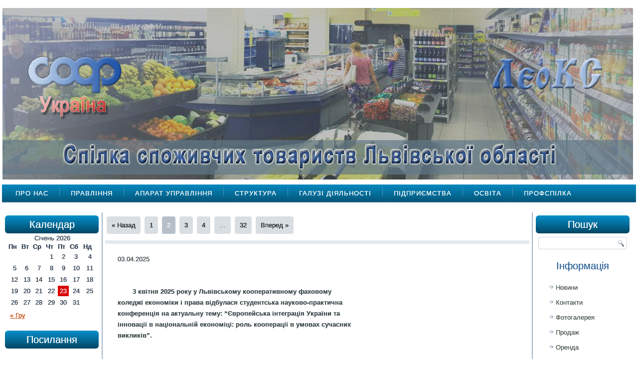

--- FILE ---
content_type: text/html; charset=UTF-8
request_url: http://coop-lviv.com/page/2
body_size: 13202
content:
<!DOCTYPE html>
<html lang="uk">
<head>
<meta charset="UTF-8" />
<title>Спілка споживчих товариств Львівської області</title>
<!-- Created by Artisteer v4.1.0.60046 -->
<meta name="viewport" content="initial-scale = 1.0, maximum-scale = 1.0, user-scalable = no, width = device-width">
<!--[if lt IE 9]><script src="https://html5shiv.googlecode.com/svn/trunk/html5.js"></script><![endif]-->
<link rel="stylesheet" href="http://coop-lviv.com/wp-content/themes/Lviv5/style.css" media="screen" />
<link rel="pingback" href="http://coop-lviv.com/xmlrpc.php" />

<link rel="SHORTCUT ICON" href="http://coop-lviv.com/wp-content/themes/Lviv5/favicon.ico" type="image/x-icon">

<meta name="viewport" content="width=device-width" />

<script src="http://code.jquery.com/jquery-latest.js" type="text/javascript"></script>
<script src="http://coop-lviv.com/wp-content/themes/Lviv5/js/jquery.blueberry.js"></script>
<link href="http://coop-lviv.com/wp-content/themes/Lviv5/js/blueberry.css" rel="stylesheet" />
<style type="text/css">
<!--
*
 {
	margin: 0;
	border: 0;
	padding: 0;
}

#doc { margin: 80px 0;}

.blueberry { max-width: 450px; }
-->
</style>
<script> 
$(window).load(function() {
	$('.blueberry').blueberry();
});
</script>



</head>
<body class="home blog paged paged-2 _masterslider _ms_version_3.5.3">

<div id="art-main"><div class="art-header">	
  <!-- ---------------------------------------------------------------------------
  <div id="doc">


    <div class="art-shapes">

            </div>
		<h1 class="art-headline" data-left="50.61%">
    <a href="http://coop-lviv.com/">Спілка споживчих товариств Львівської області</a>
</h1>




                
                    
    <div class="blueberry">
      <ul class="slides">
        <li><img src="http://coop-lviv.com/images/1.jpg" /></li>
        <li><img src="http://coop-lviv.com/images/2.jpg" /></li>
        <li><img src="http://coop-lviv.com/images/3.jpg" /></li>
       <li><img src="http://coop-lviv.com/images/4.jpg" /></li>

      </ul>
    </div></div>
-->	
	</div>

<div class="art-sheet clearfix">
<nav class="art-nav">
    
<ul class="art-hmenu menu-2">
	<li class="menu-item-31"><a title="Про Нас" href="http://coop-lviv.com/about-us">Про Нас</a>
	</li>
	<li class="menu-item-33"><a title="Правління" href="http://coop-lviv.com/the-board">Правління</a>
	</li>
	<li class="menu-item-32"><a title="Апарат управління" href="http://coop-lviv.com/the-management-apparatus">Апарат управління</a>
	</li>
	<li class="menu-item-30"><a title="Структура" href="http://coop-lviv.com/structure">Структура</a>
	</li>
	<li class="menu-item-29"><a title="Галузі діяльності" href="http://coop-lviv.com/industry-activity">Галузі діяльності</a>
	</li>
	<li class="menu-item-394"><a title="Підприємства" href="http://coop-lviv.com/%d1%81ompany">Підприємства</a>
	</li>
	<li class="menu-item-28"><a title="Освіта" href="http://coop-lviv.com/education">Освіта</a>
	</li>
	<li class="menu-item-27"><a title="Профспілка" href="http://coop-lviv.com/the-union">Профспілка</a>
	</li>
</ul>
 
    </nav>
<div class="art-layout-wrapper">
                <div class="art-content-layout">
                    <div class="art-content-layout-row">
                        

<div class="art-layout-cell art-sidebar1"><div  id="calendar-2" class="art-block widget widget_calendar  clearfix">
        <div class="art-blockheader">
            <h3 class="t">Календар</h3>
        </div><div class="art-blockcontent"><div id="calendar_wrap" class="calendar_wrap"><table id="wp-calendar">
	<caption>Січень 2026</caption>
	<thead>
	<tr>
		<th scope="col" title="Понеділок">Пн</th>
		<th scope="col" title="Вівторок">Вт</th>
		<th scope="col" title="Середа">Ср</th>
		<th scope="col" title="Четвер">Чт</th>
		<th scope="col" title="П’ятниця">Пт</th>
		<th scope="col" title="Субота">Сб</th>
		<th scope="col" title="Неділя">Нд</th>
	</tr>
	</thead>

	<tfoot>
	<tr>
		<td colspan="3" id="prev"><a href="http://coop-lviv.com/archives/date/2025/12">&laquo; Гру</a></td>
		<td class="pad">&nbsp;</td>
		<td colspan="3" id="next" class="pad">&nbsp;</td>
	</tr>
	</tfoot>

	<tbody>
	<tr>
		<td colspan="3" class="pad">&nbsp;</td><td>1</td><td>2</td><td>3</td><td>4</td>
	</tr>
	<tr>
		<td>5</td><td>6</td><td>7</td><td>8</td><td>9</td><td>10</td><td>11</td>
	</tr>
	<tr>
		<td>12</td><td>13</td><td>14</td><td>15</td><td>16</td><td>17</td><td>18</td>
	</tr>
	<tr>
		<td>19</td><td>20</td><td>21</td><td>22</td><td id="today">23</td><td>24</td><td>25</td>
	</tr>
	<tr>
		<td>26</td><td>27</td><td>28</td><td>29</td><td>30</td><td>31</td>
		<td class="pad" colspan="1">&nbsp;</td>
	</tr>
	</tbody>
	</table></div></div>
</div><div  id="text-4" class="art-block widget widget_text  clearfix">
        <div class="art-blockheader">
            <h3 class="t">Посилання</h3>
        </div><div class="art-blockcontent">			<div class="textwidget">&nbsp;
<center><a href="http://coop.com.ua"><img src="http://coop-lviv.com/wp-content/uploads/2016/04/ban-ukoop2.jpg" alt="ban-ukoop2" width="184" height="85" class="aligncenter size-full wp-image-540" /></a>
&nbsp;
<a href="http://coop.com.ua/ua/visti"><img class="aligncenter size-full wp-image-542" src="http://coop-lviv.com/wp-content/uploads/2016/04/ban-gaz2.jpg" alt="ban-gaz2" width="184" height="69" /></a>
&nbsp;
<!-- Gismeteo informer START -->
<!-- Gismeteo informer START -->
<link rel="stylesheet" type="text/css" href="https://s1.gismeteo.ua/static/css/informer2/gs_informerClient.min.css">
<div id="gsInformerID-8WjEKyqr3SW4nc" class="gsInformer" style="width:184px;height:237px">
  <div class="gsIContent">
    <div id="cityLink">
        <a href="https://www.gismeteo.ua/ua/weather-lviv-4949/" title="Погода у Львові" target="_blank">
            <img src="https://s1.gismeteo.ua/static/images/gisloader.svg" width="24" height="24" alt="Погода у Львові">
        </a>
    </div>
    <div class="gsLinks">
     <table>
       <tr>
         <td>
           <div class="leftCol">
             <a href="https://www.gismeteo.ua/ua/" target="_blank" title="Погода">
               <img alt="Погода" src="https://s1.gismeteo.ua/static/images/informer2/logo-mini2.png" align="middle" border="0" height="16" width="11"/>
               <img src="https://s1.gismeteo.ua/static/images/gismeteo.svg" border="0" align="middle" style="left: 5px; top:1px">
             </a>
           </div>
           <div class="rightCol">
             <a href="https://www.gismeteo.ua/ua/weather-lviv-4949/14-days/" target="_blank" title="Погода у Львові на 2 тижні">
                <img src="https://s1.gismeteo.ua/static/images/informer2/forecast-more.ua.svg" border="0" align="middle" style="top:auto" alt="Погода у Львові на 2 тижні">
             </a>
           </div>
           </td>
        </tr>
      </table>
    </div>
  </div>
</div>
<script src="https://www.gismeteo.ua/ajax/getInformer/?hash=8WjEKyqr3SW4nc" type="text/javascript"></script>
<!-- Gismeteo informer END -->

</center>
</div>
		</div>
</div></div>
                        <div class="art-layout-cell art-content">						<div class="art-pager"><a class="prev page-numbers" href="http://coop-lviv.com/page/1">« Назад</a>
<a class='page-numbers' href='http://coop-lviv.com/page/1'>1</a>
<span aria-current active='page' class='page-numbers current active'>2</span>
<a class='page-numbers' href='http://coop-lviv.com/page/3'>3</a>
<a class='page-numbers' href='http://coop-lviv.com/page/4'>4</a>
<span class="page-numbers dots more">&hellip;</span>
<a class='page-numbers' href='http://coop-lviv.com/page/32'>32</a>
<a class="next page-numbers" href="http://coop-lviv.com/page/3">Вперед »</a></div>	<article id="post-2902"  class="art-post art-article  post-2902 post type-post status-publish format-standard hentry category-ongrat">
                                <div class="art-postmetadataheader"><h2 class="art-postheader"><a href="http://coop-lviv.com/archives/2902" rel="bookmark" title=""></a></h2></div>                                                                <div class="art-postcontent clearfix"><div style="padding: 10px 20px 10px 15px; margin: 10px 30px 10px 10px;">03.04.2025</div>
<div style="padding: 10px 20px 10px 15px; margin: 10px 10px 10px 10px; text-align: left;">
<p style="text-align: justify; text-indent: 30px;"><strong> 3 квітня 2025 року у Львівському кооперативному фаховому<br />
коледжі економіки і права відбулася студентська науково-практична<br />
конференція на актуальну тему: “Європейська інтеграція України та<br />
інновації в національній економіці: роль кооперації в умовах сучасних<br />
викликів”.<br />
</strong></p>
<p>
		<style type='text/css'>
			#gallery-1 {
				margin: auto;
			}
			#gallery-1 .gallery-item {
				float: left;
				margin-top: 10px;
				text-align: center;
				width: 33%;
			}
			#gallery-1 img {
				border: 2px solid #cfcfcf;
			}
			#gallery-1 .gallery-caption {
				margin-left: 0;
			}
			/* see gallery_shortcode() in wp-includes/media.php */
		</style>
		<div id='gallery-1' class='gallery galleryid-2902 gallery-columns-3 gallery-size-thumbnail'><dl class='gallery-item'>
			<dt class='gallery-icon landscape'>
				<a href="http://coop-lviv.com/archives/2902/489918122_1174126911180445_6181487712537501990_n" data-slb-active="1" data-slb-asset="1246754656" data-slb-internal="2903" data-slb-group="2902_auto_1"><img width="150" height="150" src="http://coop-lviv.com/wp-content/uploads/2025/04/489918122_1174126911180445_6181487712537501990_n-150x150.jpg" class="attachment-thumbnail size-thumbnail colorbox-2902 " alt="" /></a>
			</dt></dl><dl class='gallery-item'>
			<dt class='gallery-icon landscape'>
				<a href="http://coop-lviv.com/archives/2902/489056531_1174125911180545_6493991939050046708_n-copy" data-slb-active="1" data-slb-asset="1066999536" data-slb-internal="2904" data-slb-group="2902_auto_1"><img width="150" height="150" src="http://coop-lviv.com/wp-content/uploads/2025/04/489056531_1174125911180545_6493991939050046708_n-Copy-150x150.jpg" class="attachment-thumbnail size-thumbnail colorbox-2902 " alt="" /></a>
			</dt></dl><dl class='gallery-item'>
			<dt class='gallery-icon landscape'>
				<a href="http://coop-lviv.com/archives/2902/489027558_1174126144513855_7152517573586198717_n" data-slb-active="1" data-slb-asset="279472314" data-slb-internal="2905" data-slb-group="2902_auto_1"><img width="150" height="150" src="http://coop-lviv.com/wp-content/uploads/2025/04/489027558_1174126144513855_7152517573586198717_n-150x150.jpg" class="attachment-thumbnail size-thumbnail colorbox-2902 " alt="" /></a>
			</dt></dl><br style="clear: both" /><dl class='gallery-item'>
			<dt class='gallery-icon portrait'>
				<a href="http://coop-lviv.com/archives/2902/488620904_1174126247847178_1972393557375612704_n" data-slb-active="1" data-slb-asset="1163064208" data-slb-internal="2906" data-slb-group="2902_auto_1"><img width="150" height="150" src="http://coop-lviv.com/wp-content/uploads/2025/04/488620904_1174126247847178_1972393557375612704_n-150x150.jpg" class="attachment-thumbnail size-thumbnail colorbox-2902 " alt="" /></a>
			</dt></dl><dl class='gallery-item'>
			<dt class='gallery-icon landscape'>
				<a href="http://coop-lviv.com/archives/2902/488597788_1174125964513873_4657850199015723465_n-1-copy" data-slb-active="1" data-slb-asset="770949707" data-slb-internal="2907" data-slb-group="2902_auto_1"><img width="150" height="150" src="http://coop-lviv.com/wp-content/uploads/2025/04/488597788_1174125964513873_4657850199015723465_n-1-Copy-150x150.jpg" class="attachment-thumbnail size-thumbnail colorbox-2902 " alt="" /></a>
			</dt></dl>
			<br style='clear: both' />
		</div>
<br />
      Конференція об”єднала студентів та наукових керівників для<br />
обговорення важливих питань розвитку української економіки в<br />
контексті євроінтеграції та ролі кооперативного руху.<br />
На конференції були представлені цікаві та змістовні виступи.<br />
Щиро дякуємо всім учасникам, доповідачам та науковим<br />
керівникам за плідну роботу та цікаві дискусії. Бажаємо подальших<br />
успіхів у науковій діяльності!</p>
</div>
</div>


</article>
		<article id="post-2898"  class="art-post art-article  post-2898 post type-post status-publish format-standard hentry category-ongrat">
                                <div class="art-postmetadataheader"><h2 class="art-postheader"><a href="http://coop-lviv.com/archives/2898" rel="bookmark" title="Другі збори Ради  Споживспілки Львівської області четвертого скликання">Другі збори Ради  Споживспілки Львівської області четвертого скликання</a></h2></div>                                                                <div class="art-postcontent clearfix"><div style="padding: 10px 20px 10px 15px; margin: 10px 30px 10px 10px;">28.03.2025</div>
<div style="padding: 10px 20px 10px 15px; margin: 10px 10px 10px 10px; text-align: left;">
<p style="text-align: justify; text-indent: 30px;"><strong> 27 березня 2025 року відбулися другі збори Ради Споживспілки Львівської<br />
області четвертого скликання.<br />
</strong></p>
<p>      В роботі зборів Ради, крім членів Ради, взяли участь члени Ревізійної комісії<br />
Споживспілки Львівської області та працівники апарату управління споживспілки.<br />
Після відкриття зборів Ради всі присутні вшанували пам”ять загиблих воїнів та всіх,<br />
хто загинув у російсько-українській війні, а також пам’ять колег-кооператорів, які<br />
відійшли у вічність, хвилиною мовчання.<br />
      Про роботу правління Спілки споживчих товариств Львівської області у 2024<br />
році та завдання щодо забезпечення ефективності господарювання кооперативних<br />
підприємств у воєнний період доповів голова правління Михайло Ванівський.<br />
      У звітній доповіді зазначено, що в умовах постійно зростаючої конкуренції та<br />
складної економічної ситуації в країні, зумовленої повномасштабною війною росії<br />
проти України, вжито заходів для безперебійної роботи підприємств споживчої<br />
кооперації області та забезпечено належне господарювання кооперативних<br />
організацій системи споживспілки у воєнний період.</p>
<p>
		<style type='text/css'>
			#gallery-2 {
				margin: auto;
			}
			#gallery-2 .gallery-item {
				float: left;
				margin-top: 10px;
				text-align: center;
				width: 33%;
			}
			#gallery-2 img {
				border: 2px solid #cfcfcf;
			}
			#gallery-2 .gallery-caption {
				margin-left: 0;
			}
			/* see gallery_shortcode() in wp-includes/media.php */
		</style>
		<div id='gallery-2' class='gallery galleryid-2898 gallery-columns-3 gallery-size-thumbnail'><dl class='gallery-item'>
			<dt class='gallery-icon landscape'>
				<a href="http://coop-lviv.com/screenshot_20250327-162435_gallery" data-slb-active="1" data-slb-asset="1208074043" data-slb-internal="2897" data-slb-group="2898_auto_2"><img width="150" height="150" src="http://coop-lviv.com/wp-content/uploads/2025/03/Screenshot_20250327-162435_Gallery-150x150.jpg" class="attachment-thumbnail size-thumbnail colorbox-2898 " alt="" /></a>
			</dt></dl><dl class='gallery-item'>
			<dt class='gallery-icon portrait'>
				<a href="http://coop-lviv.com/20250327_122646" data-slb-active="1" data-slb-asset="338079186" data-slb-internal="2891" data-slb-group="2898_auto_2"><img width="150" height="150" src="http://coop-lviv.com/wp-content/uploads/2025/03/20250327_122646-150x150.jpg" class="attachment-thumbnail size-thumbnail colorbox-2898 " alt="" /></a>
			</dt></dl><dl class='gallery-item'>
			<dt class='gallery-icon portrait'>
				<a href="http://coop-lviv.com/20250327_122120" data-slb-active="1" data-slb-asset="372708752" data-slb-internal="2890" data-slb-group="2898_auto_2"><img width="150" height="150" src="http://coop-lviv.com/wp-content/uploads/2025/03/20250327_122120-150x150.jpg" class="attachment-thumbnail size-thumbnail colorbox-2898 " alt="" /></a>
			</dt></dl><br style="clear: both" /><dl class='gallery-item'>
			<dt class='gallery-icon portrait'>
				<a href="http://coop-lviv.com/img-ffa298c12bb61194d15a0c457eeeb7be-v" data-slb-active="1" data-slb-asset="1069010678" data-slb-internal="2896" data-slb-group="2898_auto_2"><img width="150" height="150" src="http://coop-lviv.com/wp-content/uploads/2025/03/IMG-ffa298c12bb61194d15a0c457eeeb7be-V-150x150.jpg" class="attachment-thumbnail size-thumbnail colorbox-2898 " alt="" /></a>
			</dt></dl><dl class='gallery-item'>
			<dt class='gallery-icon portrait'>
				<a href="http://coop-lviv.com/img-e74cc6a24dd514f9763da9a164a4b589-v" data-slb-active="1" data-slb-asset="909662571" data-slb-internal="2895" data-slb-group="2898_auto_2"><img width="150" height="150" src="http://coop-lviv.com/wp-content/uploads/2025/03/IMG-e74cc6a24dd514f9763da9a164a4b589-V-150x150.jpg" class="attachment-thumbnail size-thumbnail colorbox-2898 " alt="" /></a>
			</dt></dl><dl class='gallery-item'>
			<dt class='gallery-icon portrait'>
				<a href="http://coop-lviv.com/20250327_120942" data-slb-active="1" data-slb-asset="1387588666" data-slb-internal="2889" data-slb-group="2898_auto_2"><img width="150" height="150" src="http://coop-lviv.com/wp-content/uploads/2025/03/20250327_120942-150x150.jpg" class="attachment-thumbnail size-thumbnail colorbox-2898 " alt="" /></a>
			</dt></dl><br style="clear: both" /><dl class='gallery-item'>
			<dt class='gallery-icon portrait'>
				<a href="http://coop-lviv.com/20250327_120147" data-slb-active="1" data-slb-asset="308255945" data-slb-internal="2888" data-slb-group="2898_auto_2"><img width="150" height="150" src="http://coop-lviv.com/wp-content/uploads/2025/03/20250327_120147-150x150.jpg" class="attachment-thumbnail size-thumbnail colorbox-2898 " alt="" /></a>
			</dt></dl><dl class='gallery-item'>
			<dt class='gallery-icon portrait'>
				<a href="http://coop-lviv.com/img-25c1f03bcf7edc3c1fbbb2e0765abf59-v" data-slb-active="1" data-slb-asset="1145182357" data-slb-internal="2894" data-slb-group="2898_auto_2"><img width="150" height="150" src="http://coop-lviv.com/wp-content/uploads/2025/03/IMG-25c1f03bcf7edc3c1fbbb2e0765abf59-V-150x150.jpg" class="attachment-thumbnail size-thumbnail colorbox-2898 " alt="" /></a>
			</dt></dl><dl class='gallery-item'>
			<dt class='gallery-icon landscape'>
				<a href="http://coop-lviv.com/img-19aa2e31fd92e3706e8c984d786cabc2-v" data-slb-active="1" data-slb-asset="1354620328" data-slb-internal="2893" data-slb-group="2898_auto_2"><img width="150" height="150" src="http://coop-lviv.com/wp-content/uploads/2025/03/IMG-19aa2e31fd92e3706e8c984d786cabc2-V-150x150.jpg" class="attachment-thumbnail size-thumbnail colorbox-2898 " alt="" /></a>
			</dt></dl><br style="clear: both" /><dl class='gallery-item'>
			<dt class='gallery-icon landscape'>
				<a href="http://coop-lviv.com/20250327_115418" data-slb-active="1" data-slb-asset="1479549621" data-slb-internal="2887" data-slb-group="2898_auto_2"><img width="150" height="150" src="http://coop-lviv.com/wp-content/uploads/2025/03/20250327_115418-150x150.jpg" class="attachment-thumbnail size-thumbnail colorbox-2898 " alt="" /></a>
			</dt></dl><dl class='gallery-item'>
			<dt class='gallery-icon landscape'>
				<a href="http://coop-lviv.com/20250327_112225" data-slb-active="1" data-slb-asset="282473862" data-slb-internal="2886" data-slb-group="2898_auto_2"><img width="150" height="150" src="http://coop-lviv.com/wp-content/uploads/2025/03/20250327_112225-150x150.jpg" class="attachment-thumbnail size-thumbnail colorbox-2898 " alt="" /></a>
			</dt></dl><dl class='gallery-item'>
			<dt class='gallery-icon landscape'>
				<a href="http://coop-lviv.com/20250327_123341" data-slb-active="1" data-slb-asset="674929625" data-slb-internal="2892" data-slb-group="2898_auto_2"><img width="150" height="150" src="http://coop-lviv.com/wp-content/uploads/2025/03/20250327_123341-1-150x150.jpg" class="attachment-thumbnail size-thumbnail colorbox-2898 " alt="" /></a>
			</dt></dl><br style="clear: both" />
		</div>
</p>
<p> <a href="http://coop-lviv.com/archives/2898#more-2898" class="more-link">Читати далі &#8230;</a></div>
</div>


</article>
		<article id="post-2858"  class="art-post art-article  post-2858 post type-post status-publish format-standard hentry category-ongrat">
                                <div class="art-postmetadataheader"><h2 class="art-postheader"><a href="http://coop-lviv.com/archives/2858" rel="bookmark" title=""></a></h2></div>                                                                <div class="art-postcontent clearfix"><div style="padding: 10px 20px 10px 15px; margin: 10px 10px 10px 10px;">24.12.2024</div>
<div style="padding: 10px 20px 10px 15px; margin: 10px 10px 10px 10px;">
<p><img class="aligncenter  wp-image-2864 colorbox-2858" src="http://coop-lviv.com/wp-content/uploads/2024/12/xmas1-1.png" alt="" width="718" height="376" srcset="http://coop-lviv.com/wp-content/uploads/2024/12/xmas1-1.png 966w, http://coop-lviv.com/wp-content/uploads/2024/12/xmas1-1-300x157.png 300w, http://coop-lviv.com/wp-content/uploads/2024/12/xmas1-1-768x402.png 768w" sizes="(max-width: 718px) 100vw, 718px" /><br />
<img class="aligncenter  wp-image-2865 colorbox-2858" src="http://coop-lviv.com/wp-content/uploads/2024/12/xmas2.png" alt="" width="696" height="518" srcset="http://coop-lviv.com/wp-content/uploads/2024/12/xmas2.png 940w, http://coop-lviv.com/wp-content/uploads/2024/12/xmas2-300x223.png 300w, http://coop-lviv.com/wp-content/uploads/2024/12/xmas2-768x571.png 768w" sizes="(max-width: 696px) 100vw, 696px" /></p>
</div>
</div>


</article>
		<article id="post-2844"  class="art-post art-article  post-2844 post type-post status-publish format-standard hentry category-ongrat">
                                <div class="art-postmetadataheader"><h2 class="art-postheader"><a href="http://coop-lviv.com/archives/2844" rel="bookmark" title="Виїзне засідання правління Споживспілки Львівської області">Виїзне засідання правління Споживспілки Львівської області</a></h2></div>                                                                <div class="art-postcontent clearfix"><div style="padding: 10px 20px 10px 15px; margin: 10px 30px 10px 10px;">25.10.2024</div>
<div style="padding: 10px 20px 10px 15px; margin: 10px 10px 10px 10px; text-align: left;">
<p style="text-align: justify; text-indent: 30px;"><strong> 22 жовтня 2024 року на базі кооперативних підприємств системи споживчої кооперації Жовківщини відбулося виїзне засідання правління Споживспілки Львівської області.<br />
</strong></p>
<p>Споживспілки Львівської області.</p>
<p>На порядку денному &#8211; шляхи збереження, розвитку та ефективного використання матеріально-технічної бази кооперативних підприємств в умовах воєнного стану.</p>
<p>Члени правління Споживспілки Львівської області та запрошені керівники кооперативних організацій системи побували на оновлених об”єктах Жовківської споживспілки. Зокрема, на Куликівській хлібопекарні, в м”ясопереробному цеху, в терміналі зберігання заморожених овочів та фруктів, в сучасних маркетах та підприємствах роздрібної торгівлі.</p>
<p>
		<style type='text/css'>
			#gallery-3 {
				margin: auto;
			}
			#gallery-3 .gallery-item {
				float: left;
				margin-top: 10px;
				text-align: center;
				width: 33%;
			}
			#gallery-3 img {
				border: 2px solid #cfcfcf;
			}
			#gallery-3 .gallery-caption {
				margin-left: 0;
			}
			/* see gallery_shortcode() in wp-includes/media.php */
		</style>
		<div id='gallery-3' class='gallery galleryid-2844 gallery-columns-3 gallery-size-thumbnail'><dl class='gallery-item'>
			<dt class='gallery-icon portrait'>
				<a href="http://coop-lviv.com/archives/2844/20241022_134950-2" data-slb-active="1" data-slb-asset="1408003051" data-slb-internal="2845" data-slb-group="2844_auto_3"><img width="150" height="150" src="http://coop-lviv.com/wp-content/uploads/2024/10/20241022_134950-2-150x150.jpg" class="attachment-thumbnail size-thumbnail colorbox-2844 " alt="" /></a>
			</dt></dl><dl class='gallery-item'>
			<dt class='gallery-icon portrait'>
				<a href="http://coop-lviv.com/archives/2844/20241022_135930-1" data-slb-active="1" data-slb-asset="1624850056" data-slb-internal="2846" data-slb-group="2844_auto_3"><img width="150" height="150" src="http://coop-lviv.com/wp-content/uploads/2024/10/20241022_135930-1-150x150.jpg" class="attachment-thumbnail size-thumbnail colorbox-2844 " alt="" /></a>
			</dt></dl><dl class='gallery-item'>
			<dt class='gallery-icon portrait'>
				<a href="http://coop-lviv.com/archives/2844/20241022_134840-2" data-slb-active="1" data-slb-asset="1574879819" data-slb-internal="2847" data-slb-group="2844_auto_3"><img width="150" height="150" src="http://coop-lviv.com/wp-content/uploads/2024/10/20241022_134840-2-150x150.jpg" class="attachment-thumbnail size-thumbnail colorbox-2844 " alt="" /></a>
			</dt></dl><br style="clear: both" /><dl class='gallery-item'>
			<dt class='gallery-icon landscape'>
				<a href="http://coop-lviv.com/archives/2844/20241022_114354" data-slb-active="1" data-slb-asset="272707261" data-slb-internal="2848" data-slb-group="2844_auto_3"><img width="150" height="150" src="http://coop-lviv.com/wp-content/uploads/2024/10/20241022_114354-150x150.jpg" class="attachment-thumbnail size-thumbnail colorbox-2844 " alt="" /></a>
			</dt></dl><dl class='gallery-item'>
			<dt class='gallery-icon portrait'>
				<a href="http://coop-lviv.com/archives/2844/20241022_112844" data-slb-active="1" data-slb-asset="1539759377" data-slb-internal="2849" data-slb-group="2844_auto_3"><img width="150" height="150" src="http://coop-lviv.com/wp-content/uploads/2024/10/20241022_112844-150x150.jpg" class="attachment-thumbnail size-thumbnail colorbox-2844 " alt="" /></a>
			</dt></dl><dl class='gallery-item'>
			<dt class='gallery-icon portrait'>
				<a href="http://coop-lviv.com/archives/2844/20241022_104242" data-slb-active="1" data-slb-asset="1851338051" data-slb-internal="2850" data-slb-group="2844_auto_3"><img width="150" height="150" src="http://coop-lviv.com/wp-content/uploads/2024/10/20241022_104242-150x150.jpg" class="attachment-thumbnail size-thumbnail colorbox-2844 " alt="" /></a>
			</dt></dl><br style="clear: both" /><dl class='gallery-item'>
			<dt class='gallery-icon portrait'>
				<a href="http://coop-lviv.com/archives/2844/20241022_103350" data-slb-active="1" data-slb-asset="1635319541" data-slb-internal="2851" data-slb-group="2844_auto_3"><img width="150" height="150" src="http://coop-lviv.com/wp-content/uploads/2024/10/20241022_103350-150x150.jpg" class="attachment-thumbnail size-thumbnail colorbox-2844 " alt="" /></a>
			</dt></dl><dl class='gallery-item'>
			<dt class='gallery-icon landscape'>
				<a href="http://coop-lviv.com/archives/2844/20241022_101115" data-slb-active="1" data-slb-asset="1012130276" data-slb-internal="2852" data-slb-group="2844_auto_3"><img width="150" height="150" src="http://coop-lviv.com/wp-content/uploads/2024/10/20241022_101115-150x150.jpg" class="attachment-thumbnail size-thumbnail colorbox-2844 " alt="" /></a>
			</dt></dl><dl class='gallery-item'>
			<dt class='gallery-icon portrait'>
				<a href="http://coop-lviv.com/archives/2844/20241022_100652" data-slb-active="1" data-slb-asset="1413726112" data-slb-internal="2853" data-slb-group="2844_auto_3"><img width="150" height="150" src="http://coop-lviv.com/wp-content/uploads/2024/10/20241022_100652-150x150.jpg" class="attachment-thumbnail size-thumbnail colorbox-2844 " alt="" /></a>
			</dt></dl><br style="clear: both" /><dl class='gallery-item'>
			<dt class='gallery-icon portrait'>
				<a href="http://coop-lviv.com/archives/2844/20241022_100351-1" data-slb-active="1" data-slb-asset="278241791" data-slb-internal="2854" data-slb-group="2844_auto_3"><img width="150" height="150" src="http://coop-lviv.com/wp-content/uploads/2024/10/20241022_100351-1-150x150.jpg" class="attachment-thumbnail size-thumbnail colorbox-2844 " alt="" /></a>
			</dt></dl>
			<br style='clear: both' />
		</div>
</p>
<p> <a href="http://coop-lviv.com/archives/2844#more-2844" class="more-link">Читати далі &#8230;</a></div>
</div>


</article>
		<article id="post-2831"  class="art-post art-article  post-2831 post type-post status-publish format-standard hentry category-ongrat">
                                <div class="art-postmetadataheader"><h2 class="art-postheader"><a href="http://coop-lviv.com/archives/2831" rel="bookmark" title=""></a></h2></div>                                                                <div class="art-postcontent clearfix"><div style="padding: 10px 20px 10px 15px; margin: 10px 30px 10px 10px;">23.09.2024</div>
<div style="padding: 10px 20px 10px 15px; margin: 10px 10px 10px 10px; text-align: left;">
<p style="text-align: justify; text-indent: 30px;"><strong> Робимо свою справу результативно та професійно<br />
</strong></p>
<p>Невід’ємним елементом методичної діяльності викладачів Львівського кооперативного фахового коледжу економіки і права є зростання власного<br />
творчого потенціалу. З перших днів освітнього процесу викладачі показують проактивну позицію, що стосується інтегрованого новітнього навчання студентів, провівши відкриті заняття використовуючи інтерактивні методи.</p>
<p>
		<style type='text/css'>
			#gallery-4 {
				margin: auto;
			}
			#gallery-4 .gallery-item {
				float: left;
				margin-top: 10px;
				text-align: center;
				width: 33%;
			}
			#gallery-4 img {
				border: 2px solid #cfcfcf;
			}
			#gallery-4 .gallery-caption {
				margin-left: 0;
			}
			/* see gallery_shortcode() in wp-includes/media.php */
		</style>
		<div id='gallery-4' class='gallery galleryid-2831 gallery-columns-3 gallery-size-thumbnail'><dl class='gallery-item'>
			<dt class='gallery-icon portrait'>
				<a href="http://coop-lviv.com/archives/2831/2-1-6" data-slb-active="1" data-slb-asset="224384409" data-slb-internal="2832" data-slb-group="2831_auto_4"><img width="150" height="150" src="http://coop-lviv.com/wp-content/uploads/2024/09/2-1-150x150.jpg" class="attachment-thumbnail size-thumbnail colorbox-2831 " alt="" /></a>
			</dt></dl><dl class='gallery-item'>
			<dt class='gallery-icon portrait'>
				<a href="http://coop-lviv.com/archives/2831/5-1-3" data-slb-active="1" data-slb-asset="499876655" data-slb-internal="2833" data-slb-group="2831_auto_4"><img width="150" height="150" src="http://coop-lviv.com/wp-content/uploads/2024/09/5-1-150x150.jpg" class="attachment-thumbnail size-thumbnail colorbox-2831 " alt="" /></a>
			</dt></dl><dl class='gallery-item'>
			<dt class='gallery-icon portrait'>
				<a href="http://coop-lviv.com/archives/2831/10-1-1" data-slb-active="1" data-slb-asset="437576315" data-slb-internal="2834" data-slb-group="2831_auto_4"><img width="150" height="150" src="http://coop-lviv.com/wp-content/uploads/2024/09/10-1-1-150x150.jpg" class="attachment-thumbnail size-thumbnail colorbox-2831 " alt="" /></a>
			</dt></dl><br style="clear: both" /><dl class='gallery-item'>
			<dt class='gallery-icon landscape'>
				<a href="http://coop-lviv.com/archives/2831/%d0%b7%d0%be%d0%b1%d1%80%d0%b0%d0%b6%d0%b5%d0%bd%d0%bd%d1%8f_viber_2024-09-19_11-47-25-450-1" data-slb-active="1" data-slb-asset="74203086" data-slb-internal="2835" data-slb-group="2831_auto_4"><img width="150" height="150" src="http://coop-lviv.com/wp-content/uploads/2024/09/зображення_viber_2024-09-19_11-47-25-450-1-150x150.jpg" class="attachment-thumbnail size-thumbnail colorbox-2831 " alt="" /></a>
			</dt></dl><dl class='gallery-item'>
			<dt class='gallery-icon portrait'>
				<a href="http://coop-lviv.com/archives/2831/%d0%b7%d0%be%d0%b1%d1%80%d0%b0%d0%b6%d0%b5%d0%bd%d0%bd%d1%8f_viber_2024-09-19_11-46-59-396-1" data-slb-active="1" data-slb-asset="1405403117" data-slb-internal="2836" data-slb-group="2831_auto_4"><img width="150" height="150" src="http://coop-lviv.com/wp-content/uploads/2024/09/зображення_viber_2024-09-19_11-46-59-396-1-150x150.jpg" class="attachment-thumbnail size-thumbnail colorbox-2831 " alt="" /></a>
			</dt></dl><dl class='gallery-item'>
			<dt class='gallery-icon landscape'>
				<a href="http://coop-lviv.com/archives/2831/%d0%b7%d0%be%d0%b1%d1%80%d0%b0%d0%b6%d0%b5%d0%bd%d0%bd%d1%8f_viber_2024-09-19_11-47-07-626-1" data-slb-active="1" data-slb-asset="1937232270" data-slb-internal="2837" data-slb-group="2831_auto_4"><img width="150" height="150" src="http://coop-lviv.com/wp-content/uploads/2024/09/зображення_viber_2024-09-19_11-47-07-626-1-150x150.jpg" class="attachment-thumbnail size-thumbnail colorbox-2831 " alt="" /></a>
			</dt></dl><br style="clear: both" />
		</div>
</p>
<p> <a href="http://coop-lviv.com/archives/2831#more-2831" class="more-link">Читати далі &#8230;</a></div>
</div>


</article>
		<article id="post-2824"  class="art-post art-article  post-2824 post type-post status-publish format-standard hentry category-ongrat">
                                <div class="art-postmetadataheader"><h2 class="art-postheader"><a href="http://coop-lviv.com/archives/2824" rel="bookmark" title=""></a></h2></div>                                                                <div class="art-postcontent clearfix"><div style="padding: 10px 20px 10px 15px; margin: 10px 10px 10px 10px;">19.08.2024</div>
<div style="padding: 10px 20px 10px 15px; margin: 10px 10px 10px 10px;">
<p><img class="aligncenter size-full wp-image-2825 colorbox-2824" src="http://coop-lviv.com/wp-content/uploads/2024/08/independed1.png" alt="" width="700" height="600" /><img class="aligncenter size-full wp-image-2826 colorbox-2824" src="http://coop-lviv.com/wp-content/uploads/2024/08/independedn2.png" alt="" width="700" height="600" /></p>
</div>
</div>


</article>
					<div class="art-pager"><a class="prev page-numbers" href="http://coop-lviv.com/page/1">« Назад</a>
<a class='page-numbers' href='http://coop-lviv.com/page/1'>1</a>
<span aria-current active='page' class='page-numbers current active'>2</span>
<a class='page-numbers' href='http://coop-lviv.com/page/3'>3</a>
<a class='page-numbers' href='http://coop-lviv.com/page/4'>4</a>
<span class="page-numbers dots more">&hellip;</span>
<a class='page-numbers' href='http://coop-lviv.com/page/32'>32</a>
<a class="next page-numbers" href="http://coop-lviv.com/page/3">Вперед »</a></div>			

                        </div>
                        

<div class="art-layout-cell art-sidebar2"><div  id="search-4" class="art-block widget widget_search  clearfix">
        <div class="art-blockheader">
            <h3 class="t">Пошук</h3>
        </div><div class="art-blockcontent"><form class="art-search" method="get" name="searchform" action="http://coop-lviv.com/">
	<input name="s" type="text" value="" />
	<input class="art-search-button" type="submit" value="" />
</form></div>
</div><div  id="vmenuwidget-2" class="art-vmenublock clearfix">
        <div class="art-vmenublockheader">
            <h3 class="t">Інформація</h3>
        </div><div class="art-vmenublockcontent">
<ul class="art-vmenu">
	<li class="menu-item-564"><a title="Новини" href="http://coop-lviv.com">Новини</a>
	</li>
	<li class="menu-item-89"><a title="Контакти" href="http://coop-lviv.com/contacts">Контакти</a>
	</li>
	<li class="menu-item-90"><a title="Фотогалерея" href="http://coop-lviv.com/photo-gallery">Фотогалерея</a>
	</li>
	<li class="menu-item-91"><a title="Продаж" href="http://coop-lviv.com/sale">Продаж</a>
	</li>
	<li class="menu-item-92"><a title="Оренда" href="http://coop-lviv.com/rent">Оренда</a>
	</li>
	<li class="menu-item-93"><a title="Аукціон" href="http://coop-lviv.com/auction">Аукціон</a>
	</li>
	<li class="menu-item-94"><a title="Вакансії" href="http://coop-lviv.com/jobs">Вакансії</a>
	</li>
	<li class="menu-item-95"><a title="Інше" href="http://coop-lviv.com/more">Інше</a>
	</li>
</ul>
</div>
</div><div  id="archives-3" class="art-block widget widget_archive  clearfix">
        <div class="art-blockheader">
            <h3 class="t">Архів новин</h3>
        </div><div class="art-blockcontent">		<ul>
			<li><a href='http://coop-lviv.com/archives/date/2025/12'>Грудень 2025</a>&nbsp;(1)</li>
	<li><a href='http://coop-lviv.com/archives/date/2025/11'>Листопад 2025</a>&nbsp;(1)</li>
	<li><a href='http://coop-lviv.com/archives/date/2025/07'>Липень 2025</a>&nbsp;(2)</li>
	<li><a href='http://coop-lviv.com/archives/date/2025/05'>Травень 2025</a>&nbsp;(2)</li>
	<li><a href='http://coop-lviv.com/archives/date/2025/04'>Квітень 2025</a>&nbsp;(1)</li>
	<li><a href='http://coop-lviv.com/archives/date/2025/03'>Березень 2025</a>&nbsp;(1)</li>
	<li><a href='http://coop-lviv.com/archives/date/2024/12'>Грудень 2024</a>&nbsp;(1)</li>
	<li><a href='http://coop-lviv.com/archives/date/2024/10'>Жовтень 2024</a>&nbsp;(1)</li>
	<li><a href='http://coop-lviv.com/archives/date/2024/09'>Вересень 2024</a>&nbsp;(1)</li>
	<li><a href='http://coop-lviv.com/archives/date/2024/08'>Серпень 2024</a>&nbsp;(1)</li>
	<li><a href='http://coop-lviv.com/archives/date/2024/07'>Липень 2024</a>&nbsp;(4)</li>
	<li><a href='http://coop-lviv.com/archives/date/2024/06'>Червень 2024</a>&nbsp;(3)</li>
	<li><a href='http://coop-lviv.com/archives/date/2024/05'>Травень 2024</a>&nbsp;(1)</li>
	<li><a href='http://coop-lviv.com/archives/date/2024/04'>Квітень 2024</a>&nbsp;(2)</li>
	<li><a href='http://coop-lviv.com/archives/date/2024/03'>Березень 2024</a>&nbsp;(2)</li>
	<li><a href='http://coop-lviv.com/archives/date/2023/12'>Грудень 2023</a>&nbsp;(2)</li>
	<li><a href='http://coop-lviv.com/archives/date/2023/08'>Серпень 2023</a>&nbsp;(1)</li>
	<li><a href='http://coop-lviv.com/archives/date/2023/06'>Червень 2023</a>&nbsp;(1)</li>
	<li><a href='http://coop-lviv.com/archives/date/2023/04'>Квітень 2023</a>&nbsp;(1)</li>
	<li><a href='http://coop-lviv.com/archives/date/2023/03'>Березень 2023</a>&nbsp;(2)</li>
	<li><a href='http://coop-lviv.com/archives/date/2022/12'>Грудень 2022</a>&nbsp;(1)</li>
	<li><a href='http://coop-lviv.com/archives/date/2022/10'>Жовтень 2022</a>&nbsp;(1)</li>
	<li><a href='http://coop-lviv.com/archives/date/2022/08'>Серпень 2022</a>&nbsp;(1)</li>
	<li><a href='http://coop-lviv.com/archives/date/2022/07'>Липень 2022</a>&nbsp;(1)</li>
	<li><a href='http://coop-lviv.com/archives/date/2022/06'>Червень 2022</a>&nbsp;(4)</li>
	<li><a href='http://coop-lviv.com/archives/date/2022/05'>Травень 2022</a>&nbsp;(3)</li>
	<li><a href='http://coop-lviv.com/archives/date/2022/04'>Квітень 2022</a>&nbsp;(1)</li>
	<li><a href='http://coop-lviv.com/archives/date/2022/02'>Лютий 2022</a>&nbsp;(1)</li>
	<li><a href='http://coop-lviv.com/archives/date/2022/01'>Січень 2022</a>&nbsp;(1)</li>
	<li><a href='http://coop-lviv.com/archives/date/2021/12'>Грудень 2021</a>&nbsp;(1)</li>
	<li><a href='http://coop-lviv.com/archives/date/2021/10'>Жовтень 2021</a>&nbsp;(3)</li>
	<li><a href='http://coop-lviv.com/archives/date/2021/09'>Вересень 2021</a>&nbsp;(1)</li>
	<li><a href='http://coop-lviv.com/archives/date/2021/08'>Серпень 2021</a>&nbsp;(1)</li>
	<li><a href='http://coop-lviv.com/archives/date/2021/07'>Липень 2021</a>&nbsp;(1)</li>
	<li><a href='http://coop-lviv.com/archives/date/2021/06'>Червень 2021</a>&nbsp;(1)</li>
	<li><a href='http://coop-lviv.com/archives/date/2021/04'>Квітень 2021</a>&nbsp;(1)</li>
	<li><a href='http://coop-lviv.com/archives/date/2021/03'>Березень 2021</a>&nbsp;(2)</li>
	<li><a href='http://coop-lviv.com/archives/date/2021/02'>Лютий 2021</a>&nbsp;(1)</li>
	<li><a href='http://coop-lviv.com/archives/date/2020/12'>Грудень 2020</a>&nbsp;(1)</li>
	<li><a href='http://coop-lviv.com/archives/date/2020/11'>Листопад 2020</a>&nbsp;(1)</li>
	<li><a href='http://coop-lviv.com/archives/date/2020/10'>Жовтень 2020</a>&nbsp;(2)</li>
	<li><a href='http://coop-lviv.com/archives/date/2020/09'>Вересень 2020</a>&nbsp;(2)</li>
	<li><a href='http://coop-lviv.com/archives/date/2020/08'>Серпень 2020</a>&nbsp;(1)</li>
	<li><a href='http://coop-lviv.com/archives/date/2020/07'>Липень 2020</a>&nbsp;(1)</li>
	<li><a href='http://coop-lviv.com/archives/date/2020/06'>Червень 2020</a>&nbsp;(3)</li>
	<li><a href='http://coop-lviv.com/archives/date/2020/04'>Квітень 2020</a>&nbsp;(1)</li>
	<li><a href='http://coop-lviv.com/archives/date/2020/03'>Березень 2020</a>&nbsp;(2)</li>
	<li><a href='http://coop-lviv.com/archives/date/2020/02'>Лютий 2020</a>&nbsp;(2)</li>
	<li><a href='http://coop-lviv.com/archives/date/2020/01'>Січень 2020</a>&nbsp;(1)</li>
	<li><a href='http://coop-lviv.com/archives/date/2019/12'>Грудень 2019</a>&nbsp;(7)</li>
	<li><a href='http://coop-lviv.com/archives/date/2019/11'>Листопад 2019</a>&nbsp;(2)</li>
	<li><a href='http://coop-lviv.com/archives/date/2019/10'>Жовтень 2019</a>&nbsp;(2)</li>
	<li><a href='http://coop-lviv.com/archives/date/2019/09'>Вересень 2019</a>&nbsp;(7)</li>
	<li><a href='http://coop-lviv.com/archives/date/2019/08'>Серпень 2019</a>&nbsp;(1)</li>
	<li><a href='http://coop-lviv.com/archives/date/2019/07'>Липень 2019</a>&nbsp;(3)</li>
	<li><a href='http://coop-lviv.com/archives/date/2019/06'>Червень 2019</a>&nbsp;(3)</li>
	<li><a href='http://coop-lviv.com/archives/date/2019/05'>Травень 2019</a>&nbsp;(5)</li>
	<li><a href='http://coop-lviv.com/archives/date/2019/04'>Квітень 2019</a>&nbsp;(6)</li>
	<li><a href='http://coop-lviv.com/archives/date/2019/03'>Березень 2019</a>&nbsp;(7)</li>
	<li><a href='http://coop-lviv.com/archives/date/2019/02'>Лютий 2019</a>&nbsp;(1)</li>
	<li><a href='http://coop-lviv.com/archives/date/2019/01'>Січень 2019</a>&nbsp;(1)</li>
	<li><a href='http://coop-lviv.com/archives/date/2018/12'>Грудень 2018</a>&nbsp;(7)</li>
	<li><a href='http://coop-lviv.com/archives/date/2018/11'>Листопад 2018</a>&nbsp;(6)</li>
	<li><a href='http://coop-lviv.com/archives/date/2018/10'>Жовтень 2018</a>&nbsp;(5)</li>
	<li><a href='http://coop-lviv.com/archives/date/2018/09'>Вересень 2018</a>&nbsp;(6)</li>
	<li><a href='http://coop-lviv.com/archives/date/2018/08'>Серпень 2018</a>&nbsp;(2)</li>
	<li><a href='http://coop-lviv.com/archives/date/2018/07'>Липень 2018</a>&nbsp;(5)</li>
	<li><a href='http://coop-lviv.com/archives/date/2018/06'>Червень 2018</a>&nbsp;(2)</li>
	<li><a href='http://coop-lviv.com/archives/date/2018/05'>Травень 2018</a>&nbsp;(2)</li>
	<li><a href='http://coop-lviv.com/archives/date/2018/04'>Квітень 2018</a>&nbsp;(5)</li>
	<li><a href='http://coop-lviv.com/archives/date/2018/03'>Березень 2018</a>&nbsp;(5)</li>
	<li><a href='http://coop-lviv.com/archives/date/2018/02'>Лютий 2018</a>&nbsp;(3)</li>
	<li><a href='http://coop-lviv.com/archives/date/2018/01'>Січень 2018</a>&nbsp;(1)</li>
	<li><a href='http://coop-lviv.com/archives/date/2017/12'>Грудень 2017</a>&nbsp;(1)</li>
	<li><a href='http://coop-lviv.com/archives/date/2017/11'>Листопад 2017</a>&nbsp;(2)</li>
	<li><a href='http://coop-lviv.com/archives/date/2017/10'>Жовтень 2017</a>&nbsp;(2)</li>
	<li><a href='http://coop-lviv.com/archives/date/2017/09'>Вересень 2017</a>&nbsp;(2)</li>
	<li><a href='http://coop-lviv.com/archives/date/2017/08'>Серпень 2017</a>&nbsp;(1)</li>
	<li><a href='http://coop-lviv.com/archives/date/2017/06'>Червень 2017</a>&nbsp;(1)</li>
	<li><a href='http://coop-lviv.com/archives/date/2017/04'>Квітень 2017</a>&nbsp;(1)</li>
	<li><a href='http://coop-lviv.com/archives/date/2017/03'>Березень 2017</a>&nbsp;(2)</li>
	<li><a href='http://coop-lviv.com/archives/date/2016/11'>Листопад 2016</a>&nbsp;(6)</li>
	<li><a href='http://coop-lviv.com/archives/date/2016/10'>Жовтень 2016</a>&nbsp;(2)</li>
	<li><a href='http://coop-lviv.com/archives/date/2016/07'>Липень 2016</a>&nbsp;(3)</li>
	<li><a href='http://coop-lviv.com/archives/date/2016/06'>Червень 2016</a>&nbsp;(1)</li>
		</ul>
		</div>
</div><div  id="categories-3" class="art-block widget widget_categories  clearfix">
        <div class="art-blockheader">
            <h3 class="t">Категорії</h3>
        </div><div class="art-blockcontent">		<ul>
	<li class="cat-item cat-item-10"><a href="http://coop-lviv.com/archives/category/osvita" title="Кооперативна освіта">Кооперативна освіта</a> (40)
</li>
	<li class="cat-item cat-item-9"><a href="http://coop-lviv.com/archives/category/zahodi" title="Кооперативне життя">Кооперативне життя</a> (6)
</li>
	<li class="cat-item cat-item-8"><a href="http://coop-lviv.com/archives/category/org" title="Організайні заходи ">Організаційні заходи</a> (28)
</li>
	<li class="cat-item cat-item-1"><a href="http://coop-lviv.com/archives/category/%d1%81ongrat" >Привітання</a> (140)
</li>
	<li class="cat-item cat-item-3"><a href="http://coop-lviv.com/archives/category/r-torg" title="Кооперативна торгівля">Роздрібна торгівля</a> (2)
</li>
		</ul>
</div>
</div></div>
                    </div>
                </div>
            </div><footer class="art-footer"><div class="art-footer-text">

<p><a href="/sale">Продаж</a> | <a href="/rent">Оренда</a> | <a href="/auction">Аукціон</a> | <a href="/jobs">Вакансії</a> | <a href="/contacts">Контакты</a></p>
<p>Авторське право © 2026. Всі Права Захищені.</p>
</div>
</footer>

    </div>
</div>



<div id="wp-footer">
				<script type="text/javascript">function showhide_toggle(a,b,d,f){var e=jQuery("#"+a+"-link-"+b),c=jQuery("a",e),g=jQuery("#"+a+"-content-"+b);a=jQuery("#"+a+"-toggle-"+b);e.toggleClass("sh-show sh-hide");g.toggleClass("sh-show sh-hide").toggle();"true"===c.attr("aria-expanded")?c.attr("aria-expanded","false"):c.attr("aria-expanded","true");a.text()===d?a.text(f):a.text(d)};</script>
	<link rel='stylesheet' id='colorbox-theme1-css'  href='http://coop-lviv.com/wp-content/plugins/jquery-colorbox/themes/theme1/colorbox.css?ver=4.6.1' type='text/css' media='screen' />
<script type='text/javascript' src='http://coop-lviv.com/wp-includes/js/jquery/jquery.js?ver=1.12.4'></script>
<script type='text/javascript' src='http://coop-lviv.com/wp-includes/js/jquery/jquery-migrate.min.js?ver=1.4.1'></script>
<script type='text/javascript'>
/* <![CDATA[ */
var jQueryColorboxSettingsArray = {"jQueryColorboxVersion":"4.6.1","colorboxInline":"false","colorboxIframe":"false","colorboxGroupId":"","colorboxTitle":"","colorboxWidth":"false","colorboxHeight":"false","colorboxMaxWidth":"false","colorboxMaxHeight":"false","colorboxSlideshow":"false","colorboxSlideshowAuto":"false","colorboxScalePhotos":"false","colorboxPreloading":"false","colorboxOverlayClose":"false","colorboxLoop":"true","colorboxEscKey":"true","colorboxArrowKey":"true","colorboxScrolling":"true","colorboxOpacity":"0.85","colorboxTransition":"elastic","colorboxSpeed":"350","colorboxSlideshowSpeed":"2500","colorboxClose":"\u0417\u0430\u043a\u0440\u0438\u0442\u0438","colorboxNext":"\u041d\u0430\u0441\u0442.","colorboxPrevious":"\u041f\u0435\u0440\u0435\u0434.","colorboxSlideshowStart":"\u0417\u0430\u043f\u0443\u0441\u0442\u0438\u0442\u0438 \u0441\u043b\u0430\u0439\u0434\u0448\u043e\u0443","colorboxSlideshowStop":"\u0417\u0443\u043f\u0438\u043d\u0438\u0442\u0438 \u0441\u043b\u0430\u0439\u0434\u0448\u043e\u0443","colorboxCurrent":"{current} \u0437 {total}","colorboxXhrError":"This content failed to load.","colorboxImgError":"This image failed to load.","colorboxImageMaxWidth":"false","colorboxImageMaxHeight":"false","colorboxImageHeight":"false","colorboxImageWidth":"false","colorboxLinkHeight":"false","colorboxLinkWidth":"false","colorboxInitialHeight":"100","colorboxInitialWidth":"300","autoColorboxJavaScript":"","autoHideFlash":"","autoColorbox":"true","autoColorboxGalleries":"","addZoomOverlay":"","useGoogleJQuery":"","colorboxAddClassToLinks":""};
/* ]]> */
</script>
<script type='text/javascript' src='http://coop-lviv.com/wp-content/plugins/jquery-colorbox/js/jquery.colorbox-min.js?ver=1.4.33'></script>
<script type='text/javascript' src='http://coop-lviv.com/wp-content/plugins/jquery-colorbox/js/jquery-colorbox-wrapper-min.js?ver=4.6.1'></script>
<script type='text/javascript' src='http://coop-lviv.com/wp-content/plugins/simple-lightbox/client/js/prod/lib.core.js?ver=2.7.0'></script>
<script type='text/javascript' src='http://coop-lviv.com/wp-content/plugins/simple-lightbox/client/js/prod/lib.view.js?ver=2.7.0'></script>
<script type='text/javascript' src='http://coop-lviv.com/wp-content/plugins/simple-lightbox/themes/baseline/js/prod/client.js?ver=2.7.0'></script>
<script type='text/javascript' src='http://coop-lviv.com/wp-content/plugins/simple-lightbox/themes/default/js/prod/client.js?ver=2.7.0'></script>
<script type='text/javascript' src='http://coop-lviv.com/wp-content/plugins/simple-lightbox/template-tags/item/js/prod/tag.item.js?ver=2.7.0'></script>
<script type='text/javascript' src='http://coop-lviv.com/wp-content/plugins/simple-lightbox/template-tags/ui/js/prod/tag.ui.js?ver=2.7.0'></script>
<script type='text/javascript' src='http://coop-lviv.com/wp-content/plugins/simple-lightbox/content-handlers/image/js/prod/handler.image.js?ver=2.7.0'></script>
<script type="text/javascript" id="slb_footer">/* <![CDATA[ */if ( !!window.jQuery ) {(function($){$(document).ready(function(){if ( !!window.SLB && SLB.has_child('View.init') ) { SLB.View.init({"ui_autofit":true,"ui_animate":true,"slideshow_autostart":true,"slideshow_duration":"6","group_loop":true,"ui_overlay_opacity":"0.8","ui_title_default":false,"theme_default":"slb_default","ui_labels":{"loading":"Loading","close":"Close","nav_next":"Next","nav_prev":"Previous","slideshow_start":"Start slideshow","slideshow_stop":"Stop slideshow","group_status":"Item %current% of %total%"}}); }
if ( !!window.SLB && SLB.has_child('View.assets') ) { {$.extend(SLB.View.assets, {"1246754656":{"id":2903,"type":"image","source":"http:\/\/coop-lviv.com\/wp-content\/uploads\/2025\/04\/489918122_1174126911180445_6181487712537501990_n.jpg","internal":true,"sizes":{"thumbnail":{"file":"489918122_1174126911180445_6181487712537501990_n-150x150.jpg","width":150,"height":150,"mime-type":"image\/jpeg"},"medium":{"file":"489918122_1174126911180445_6181487712537501990_n-300x213.jpg","width":300,"height":213,"mime-type":"image\/jpeg"},"medium_large":{"file":"489918122_1174126911180445_6181487712537501990_n-768x545.jpg","width":768,"height":545,"mime-type":"image\/jpeg"},"large":{"file":"489918122_1174126911180445_6181487712537501990_n-1024x727.jpg","width":1024,"height":727,"mime-type":"image\/jpeg"},"original":{"file":"2025\/04\/489918122_1174126911180445_6181487712537501990_n.jpg","width":1073,"height":762}},"image_meta":{"aperture":"0","credit":"","camera":"","caption":"","created_timestamp":"0","copyright":"","focal_length":"0","iso":"0","shutter_speed":"0","title":"","orientation":"0","keywords":[]},"description":"","title":"489918122_1174126911180445_6181487712537501990_n","caption":""},"1066999536":{"id":2904,"type":"image","source":"http:\/\/coop-lviv.com\/wp-content\/uploads\/2025\/04\/489056531_1174125911180545_6493991939050046708_n-Copy.jpg","internal":true,"sizes":{"thumbnail":{"file":"489056531_1174125911180545_6493991939050046708_n-Copy-150x150.jpg","width":150,"height":150,"mime-type":"image\/jpeg"},"medium":{"file":"489056531_1174125911180545_6493991939050046708_n-Copy-300x225.jpg","width":300,"height":225,"mime-type":"image\/jpeg"},"medium_large":{"file":"489056531_1174125911180545_6493991939050046708_n-Copy-768x576.jpg","width":768,"height":576,"mime-type":"image\/jpeg"},"large":{"file":"489056531_1174125911180545_6493991939050046708_n-Copy-1024x768.jpg","width":1024,"height":768,"mime-type":"image\/jpeg"},"original":{"file":"2025\/04\/489056531_1174125911180545_6493991939050046708_n-Copy.jpg","width":1600,"height":1200}},"image_meta":{"aperture":"0","credit":"","camera":"","caption":"","created_timestamp":"0","copyright":"","focal_length":"0","iso":"0","shutter_speed":"0","title":"","orientation":"0","keywords":[]},"description":"","title":"489056531_1174125911180545_6493991939050046708_n - Copy","caption":""},"279472314":{"id":2905,"type":"image","source":"http:\/\/coop-lviv.com\/wp-content\/uploads\/2025\/04\/489027558_1174126144513855_7152517573586198717_n.jpg","internal":true,"sizes":{"thumbnail":{"file":"489027558_1174126144513855_7152517573586198717_n-150x150.jpg","width":150,"height":150,"mime-type":"image\/jpeg"},"medium":{"file":"489027558_1174126144513855_7152517573586198717_n-300x225.jpg","width":300,"height":225,"mime-type":"image\/jpeg"},"medium_large":{"file":"489027558_1174126144513855_7152517573586198717_n-768x576.jpg","width":768,"height":576,"mime-type":"image\/jpeg"},"large":{"file":"489027558_1174126144513855_7152517573586198717_n-1024x768.jpg","width":1024,"height":768,"mime-type":"image\/jpeg"},"original":{"file":"2025\/04\/489027558_1174126144513855_7152517573586198717_n.jpg","width":1600,"height":1200}},"image_meta":{"aperture":"0","credit":"","camera":"","caption":"","created_timestamp":"0","copyright":"","focal_length":"0","iso":"0","shutter_speed":"0","title":"","orientation":"0","keywords":[]},"description":"","title":"489027558_1174126144513855_7152517573586198717_n","caption":""},"1163064208":{"id":2906,"type":"image","source":"http:\/\/coop-lviv.com\/wp-content\/uploads\/2025\/04\/488620904_1174126247847178_1972393557375612704_n.jpg","internal":true,"sizes":{"thumbnail":{"file":"488620904_1174126247847178_1972393557375612704_n-150x150.jpg","width":150,"height":150,"mime-type":"image\/jpeg"},"medium":{"file":"488620904_1174126247847178_1972393557375612704_n-225x300.jpg","width":225,"height":300,"mime-type":"image\/jpeg"},"medium_large":{"file":"488620904_1174126247847178_1972393557375612704_n-768x1024.jpg","width":768,"height":1024,"mime-type":"image\/jpeg"},"large":{"file":"488620904_1174126247847178_1972393557375612704_n-768x1024.jpg","width":768,"height":1024,"mime-type":"image\/jpeg"},"original":{"file":"2025\/04\/488620904_1174126247847178_1972393557375612704_n.jpg","width":1200,"height":1600}},"image_meta":{"aperture":"0","credit":"","camera":"","caption":"","created_timestamp":"0","copyright":"","focal_length":"0","iso":"0","shutter_speed":"0","title":"","orientation":"0","keywords":[]},"description":"","title":"488620904_1174126247847178_1972393557375612704_n","caption":""},"770949707":{"id":2907,"type":"image","source":"http:\/\/coop-lviv.com\/wp-content\/uploads\/2025\/04\/488597788_1174125964513873_4657850199015723465_n-1-Copy.jpg","internal":true,"sizes":{"thumbnail":{"file":"488597788_1174125964513873_4657850199015723465_n-1-Copy-150x150.jpg","width":150,"height":150,"mime-type":"image\/jpeg"},"medium":{"file":"488597788_1174125964513873_4657850199015723465_n-1-Copy-300x225.jpg","width":300,"height":225,"mime-type":"image\/jpeg"},"medium_large":{"file":"488597788_1174125964513873_4657850199015723465_n-1-Copy-768x576.jpg","width":768,"height":576,"mime-type":"image\/jpeg"},"large":{"file":"488597788_1174125964513873_4657850199015723465_n-1-Copy-1024x768.jpg","width":1024,"height":768,"mime-type":"image\/jpeg"},"original":{"file":"2025\/04\/488597788_1174125964513873_4657850199015723465_n-1-Copy.jpg","width":1600,"height":1200}},"image_meta":{"aperture":"0","credit":"","camera":"","caption":"","created_timestamp":"0","copyright":"","focal_length":"0","iso":"0","shutter_speed":"0","title":"","orientation":"0","keywords":[]},"description":"","title":"488597788_1174125964513873_4657850199015723465_n (1) - Copy","caption":""},"1208074043":{"id":2897,"type":"image","source":"http:\/\/coop-lviv.com\/wp-content\/uploads\/2025\/03\/Screenshot_20250327-162435_Gallery.jpg","internal":true,"sizes":{"thumbnail":{"file":"Screenshot_20250327-162435_Gallery-150x150.jpg","width":150,"height":150,"mime-type":"image\/jpeg"},"medium":{"file":"Screenshot_20250327-162435_Gallery-300x253.jpg","width":300,"height":253,"mime-type":"image\/jpeg"},"medium_large":{"file":"Screenshot_20250327-162435_Gallery-768x649.jpg","width":768,"height":649,"mime-type":"image\/jpeg"},"large":{"file":"Screenshot_20250327-162435_Gallery-1024x865.jpg","width":1024,"height":865,"mime-type":"image\/jpeg"},"original":{"file":"2025\/03\/Screenshot_20250327-162435_Gallery.jpg","width":1080,"height":912}},"image_meta":{"aperture":"0","credit":"","camera":"","caption":"","created_timestamp":"0","copyright":"","focal_length":"0","iso":"0","shutter_speed":"0","title":"","orientation":"1","keywords":[]},"description":"","title":"Screenshot_20250327-162435_Gallery","caption":""},"338079186":{"id":2891,"type":"image","source":"http:\/\/coop-lviv.com\/wp-content\/uploads\/2025\/03\/20250327_122646.jpg","internal":true,"sizes":{"thumbnail":{"file":"20250327_122646-150x150.jpg","width":150,"height":150,"mime-type":"image\/jpeg"},"medium":{"file":"20250327_122646-235x300.jpg","width":235,"height":300,"mime-type":"image\/jpeg"},"medium_large":{"file":"20250327_122646-768x981.jpg","width":768,"height":981,"mime-type":"image\/jpeg"},"large":{"file":"20250327_122646-802x1024.jpg","width":802,"height":1024,"mime-type":"image\/jpeg"},"original":{"file":"2025\/03\/20250327_122646.jpg","width":1908,"height":2437}},"image_meta":{"aperture":"2","credit":"","camera":"SM-A515F","caption":"","created_timestamp":"1743078406","copyright":"","focal_length":"4.6","iso":"320","shutter_speed":"0.02","title":"","orientation":"1","keywords":[]},"description":"","title":"20250327_122646","caption":""},"372708752":{"id":2890,"type":"image","source":"http:\/\/coop-lviv.com\/wp-content\/uploads\/2025\/03\/20250327_122120.jpg","internal":true,"sizes":{"thumbnail":{"file":"20250327_122120-150x150.jpg","width":150,"height":150,"mime-type":"image\/jpeg"},"medium":{"file":"20250327_122120-225x300.jpg","width":225,"height":300,"mime-type":"image\/jpeg"},"medium_large":{"file":"20250327_122120-768x1024.jpg","width":768,"height":1024,"mime-type":"image\/jpeg"},"large":{"file":"20250327_122120-768x1024.jpg","width":768,"height":1024,"mime-type":"image\/jpeg"},"original":{"file":"2025\/03\/20250327_122120.jpg","width":3000,"height":4000}},"image_meta":{"aperture":"2","credit":"","camera":"SM-A515F","caption":"","created_timestamp":"1743078080","copyright":"","focal_length":"4.6","iso":"250","shutter_speed":"0.02","title":"","orientation":"1","keywords":[]},"description":"","title":"20250327_122120","caption":""},"1069010678":{"id":2896,"type":"image","source":"http:\/\/coop-lviv.com\/wp-content\/uploads\/2025\/03\/IMG-ffa298c12bb61194d15a0c457eeeb7be-V.jpg","internal":true,"sizes":{"thumbnail":{"file":"IMG-ffa298c12bb61194d15a0c457eeeb7be-V-150x150.jpg","width":150,"height":150,"mime-type":"image\/jpeg"},"medium":{"file":"IMG-ffa298c12bb61194d15a0c457eeeb7be-V-213x300.jpg","width":213,"height":300,"mime-type":"image\/jpeg"},"original":{"file":"2025\/03\/IMG-ffa298c12bb61194d15a0c457eeeb7be-V.jpg","width":450,"height":634}},"image_meta":{"aperture":"0","credit":"","camera":"","caption":"","created_timestamp":"0","copyright":"","focal_length":"0","iso":"0","shutter_speed":"0","title":"","orientation":"1","keywords":[]},"description":"","title":"IMG-ffa298c12bb61194d15a0c457eeeb7be-V","caption":""},"909662571":{"id":2895,"type":"image","source":"http:\/\/coop-lviv.com\/wp-content\/uploads\/2025\/03\/IMG-e74cc6a24dd514f9763da9a164a4b589-V.jpg","internal":true,"sizes":{"thumbnail":{"file":"IMG-e74cc6a24dd514f9763da9a164a4b589-V-150x150.jpg","width":150,"height":150,"mime-type":"image\/jpeg"},"medium":{"file":"IMG-e74cc6a24dd514f9763da9a164a4b589-V-250x300.jpg","width":250,"height":300,"mime-type":"image\/jpeg"},"medium_large":{"file":"IMG-e74cc6a24dd514f9763da9a164a4b589-V-768x920.jpg","width":768,"height":920,"mime-type":"image\/jpeg"},"large":{"file":"IMG-e74cc6a24dd514f9763da9a164a4b589-V-854x1024.jpg","width":854,"height":1024,"mime-type":"image\/jpeg"},"original":{"file":"2025\/03\/IMG-e74cc6a24dd514f9763da9a164a4b589-V.jpg","width":1335,"height":1600}},"image_meta":{"aperture":"0","credit":"","camera":"","caption":"","created_timestamp":"0","copyright":"","focal_length":"0","iso":"0","shutter_speed":"0","title":"","orientation":"0","keywords":[]},"description":"","title":"IMG-e74cc6a24dd514f9763da9a164a4b589-V","caption":""},"1387588666":{"id":2889,"type":"image","source":"http:\/\/coop-lviv.com\/wp-content\/uploads\/2025\/03\/20250327_120942.jpg","internal":true,"sizes":{"thumbnail":{"file":"20250327_120942-150x150.jpg","width":150,"height":150,"mime-type":"image\/jpeg"},"medium":{"file":"20250327_120942-230x300.jpg","width":230,"height":300,"mime-type":"image\/jpeg"},"medium_large":{"file":"20250327_120942-768x1003.jpg","width":768,"height":1003,"mime-type":"image\/jpeg"},"large":{"file":"20250327_120942-784x1024.jpg","width":784,"height":1024,"mime-type":"image\/jpeg"},"original":{"file":"2025\/03\/20250327_120942.jpg","width":2858,"height":3734}},"image_meta":{"aperture":"2","credit":"","camera":"SM-A515F","caption":"","created_timestamp":"1743077382","copyright":"","focal_length":"4.6","iso":"250","shutter_speed":"0.02","title":"","orientation":"1","keywords":[]},"description":"","title":"20250327_120942","caption":""},"308255945":{"id":2888,"type":"image","source":"http:\/\/coop-lviv.com\/wp-content\/uploads\/2025\/03\/20250327_120147.jpg","internal":true,"sizes":{"thumbnail":{"file":"20250327_120147-150x150.jpg","width":150,"height":150,"mime-type":"image\/jpeg"},"medium":{"file":"20250327_120147-203x300.jpg","width":203,"height":300,"mime-type":"image\/jpeg"},"medium_large":{"file":"20250327_120147-768x1138.jpg","width":768,"height":1138,"mime-type":"image\/jpeg"},"large":{"file":"20250327_120147-691x1024.jpg","width":691,"height":1024,"mime-type":"image\/jpeg"},"original":{"file":"2025\/03\/20250327_120147.jpg","width":1405,"height":2081}},"image_meta":{"aperture":"2","credit":"","camera":"SM-A515F","caption":"","created_timestamp":"1743076908","copyright":"","focal_length":"4.6","iso":"250","shutter_speed":"0.02","title":"","orientation":"1","keywords":[]},"description":"","title":"20250327_120147","caption":""},"1145182357":{"id":2894,"type":"image","source":"http:\/\/coop-lviv.com\/wp-content\/uploads\/2025\/03\/IMG-25c1f03bcf7edc3c1fbbb2e0765abf59-V.jpg","internal":true,"sizes":{"thumbnail":{"file":"IMG-25c1f03bcf7edc3c1fbbb2e0765abf59-V-150x150.jpg","width":150,"height":150,"mime-type":"image\/jpeg"},"medium":{"file":"IMG-25c1f03bcf7edc3c1fbbb2e0765abf59-V-225x300.jpg","width":225,"height":300,"mime-type":"image\/jpeg"},"medium_large":{"file":"IMG-25c1f03bcf7edc3c1fbbb2e0765abf59-V-768x1024.jpg","width":768,"height":1024,"mime-type":"image\/jpeg"},"large":{"file":"IMG-25c1f03bcf7edc3c1fbbb2e0765abf59-V-768x1024.jpg","width":768,"height":1024,"mime-type":"image\/jpeg"},"original":{"file":"2025\/03\/IMG-25c1f03bcf7edc3c1fbbb2e0765abf59-V.jpg","width":1200,"height":1600}},"image_meta":{"aperture":"0","credit":"","camera":"","caption":"","created_timestamp":"0","copyright":"","focal_length":"0","iso":"0","shutter_speed":"0","title":"","orientation":"0","keywords":[]},"description":"","title":"IMG-25c1f03bcf7edc3c1fbbb2e0765abf59-V","caption":""},"1354620328":{"id":2893,"type":"image","source":"http:\/\/coop-lviv.com\/wp-content\/uploads\/2025\/03\/IMG-19aa2e31fd92e3706e8c984d786cabc2-V.jpg","internal":true,"sizes":{"thumbnail":{"file":"IMG-19aa2e31fd92e3706e8c984d786cabc2-V-150x150.jpg","width":150,"height":150,"mime-type":"image\/jpeg"},"medium":{"file":"IMG-19aa2e31fd92e3706e8c984d786cabc2-V-300x225.jpg","width":300,"height":225,"mime-type":"image\/jpeg"},"medium_large":{"file":"IMG-19aa2e31fd92e3706e8c984d786cabc2-V-768x576.jpg","width":768,"height":576,"mime-type":"image\/jpeg"},"large":{"file":"IMG-19aa2e31fd92e3706e8c984d786cabc2-V-1024x768.jpg","width":1024,"height":768,"mime-type":"image\/jpeg"},"original":{"file":"2025\/03\/IMG-19aa2e31fd92e3706e8c984d786cabc2-V.jpg","width":1600,"height":1200}},"image_meta":{"aperture":"0","credit":"","camera":"","caption":"","created_timestamp":"0","copyright":"","focal_length":"0","iso":"0","shutter_speed":"0","title":"","orientation":"0","keywords":[]},"description":"","title":"IMG-19aa2e31fd92e3706e8c984d786cabc2-V","caption":""},"1479549621":{"id":2887,"type":"image","source":"http:\/\/coop-lviv.com\/wp-content\/uploads\/2025\/03\/20250327_115418.jpg","internal":true,"sizes":{"thumbnail":{"file":"20250327_115418-150x150.jpg","width":150,"height":150,"mime-type":"image\/jpeg"},"medium":{"file":"20250327_115418-300x225.jpg","width":300,"height":225,"mime-type":"image\/jpeg"},"medium_large":{"file":"20250327_115418-768x576.jpg","width":768,"height":576,"mime-type":"image\/jpeg"},"large":{"file":"20250327_115418-1024x768.jpg","width":1024,"height":768,"mime-type":"image\/jpeg"},"original":{"file":"2025\/03\/20250327_115418.jpg","width":4000,"height":3000}},"image_meta":{"aperture":"2","credit":"","camera":"SM-A515F","caption":"","created_timestamp":"1743076458","copyright":"","focal_length":"4.6","iso":"250","shutter_speed":"0.02","title":"","orientation":"1","keywords":[]},"description":"","title":"20250327_115418","caption":""},"282473862":{"id":2886,"type":"image","source":"http:\/\/coop-lviv.com\/wp-content\/uploads\/2025\/03\/20250327_112225.jpg","internal":true,"sizes":{"thumbnail":{"file":"20250327_112225-150x150.jpg","width":150,"height":150,"mime-type":"image\/jpeg"},"medium":{"file":"20250327_112225-300x242.jpg","width":300,"height":242,"mime-type":"image\/jpeg"},"medium_large":{"file":"20250327_112225-768x620.jpg","width":768,"height":620,"mime-type":"image\/jpeg"},"large":{"file":"20250327_112225-1024x826.jpg","width":1024,"height":826,"mime-type":"image\/jpeg"},"original":{"file":"2025\/03\/20250327_112225.jpg","width":3000,"height":2421}},"image_meta":{"aperture":"2","credit":"","camera":"SM-A515F","caption":"","created_timestamp":"1743074545","copyright":"","focal_length":"4.6","iso":"160","shutter_speed":"0.02","title":"","orientation":"1","keywords":[]},"description":"","title":"20250327_112225","caption":""},"674929625":{"id":2892,"type":"image","source":"http:\/\/coop-lviv.com\/wp-content\/uploads\/2025\/03\/20250327_123341-1.jpg","internal":true,"sizes":{"thumbnail":{"file":"20250327_123341-1-150x150.jpg","width":150,"height":150,"mime-type":"image\/jpeg"},"medium":{"file":"20250327_123341-1-300x269.jpg","width":300,"height":269,"mime-type":"image\/jpeg"},"medium_large":{"file":"20250327_123341-1-768x688.jpg","width":768,"height":688,"mime-type":"image\/jpeg"},"large":{"file":"20250327_123341-1-1024x918.jpg","width":1024,"height":918,"mime-type":"image\/jpeg"},"original":{"file":"2025\/03\/20250327_123341-1.jpg","width":2503,"height":2243}},"image_meta":{"aperture":"2","credit":"","camera":"SM-A515F","caption":"","created_timestamp":"1743078821","copyright":"","focal_length":"4.6","iso":"250","shutter_speed":"0.02","title":"","orientation":"1","keywords":[]},"description":"","title":"20250327_123341","caption":""},"1408003051":{"id":2845,"type":"image","source":"http:\/\/coop-lviv.com\/wp-content\/uploads\/2024\/10\/20241022_134950-2.jpg","internal":true,"sizes":{"thumbnail":{"file":"20241022_134950-2-150x150.jpg","width":150,"height":150,"mime-type":"image\/jpeg"},"medium":{"file":"20241022_134950-2-225x300.jpg","width":225,"height":300,"mime-type":"image\/jpeg"},"medium_large":{"file":"20241022_134950-2-768x1024.jpg","width":768,"height":1024,"mime-type":"image\/jpeg"},"large":{"file":"20241022_134950-2-768x1024.jpg","width":768,"height":1024,"mime-type":"image\/jpeg"},"original":{"file":"2024\/10\/20241022_134950-2.jpg","width":3000,"height":4000}},"image_meta":{"aperture":"2","credit":"","camera":"SM-A515F","caption":"","created_timestamp":"1729604990","copyright":"","focal_length":"4.6","iso":"160","shutter_speed":"0.02","title":"","orientation":"1","keywords":[]},"description":"","title":"20241022_134950 (2)","caption":""},"1624850056":{"id":2846,"type":"image","source":"http:\/\/coop-lviv.com\/wp-content\/uploads\/2024\/10\/20241022_135930-1.jpg","internal":true,"sizes":{"thumbnail":{"file":"20241022_135930-1-150x150.jpg","width":150,"height":150,"mime-type":"image\/jpeg"},"medium":{"file":"20241022_135930-1-245x300.jpg","width":245,"height":300,"mime-type":"image\/jpeg"},"medium_large":{"file":"20241022_135930-1-768x941.jpg","width":768,"height":941,"mime-type":"image\/jpeg"},"large":{"file":"20241022_135930-1-836x1024.jpg","width":836,"height":1024,"mime-type":"image\/jpeg"},"original":{"file":"2024\/10\/20241022_135930-1.jpg","width":2849,"height":3491}},"image_meta":{"aperture":"2","credit":"","camera":"SM-A515F","caption":"","created_timestamp":"1729605571","copyright":"","focal_length":"4.6","iso":"400","shutter_speed":"0.04","title":"","orientation":"1","keywords":[]},"description":"","title":"20241022_135930 (1)","caption":""},"1574879819":{"id":2847,"type":"image","source":"http:\/\/coop-lviv.com\/wp-content\/uploads\/2024\/10\/20241022_134840-2.jpg","internal":true,"sizes":{"thumbnail":{"file":"20241022_134840-2-150x150.jpg","width":150,"height":150,"mime-type":"image\/jpeg"},"medium":{"file":"20241022_134840-2-225x300.jpg","width":225,"height":300,"mime-type":"image\/jpeg"},"medium_large":{"file":"20241022_134840-2-768x1024.jpg","width":768,"height":1024,"mime-type":"image\/jpeg"},"large":{"file":"20241022_134840-2-768x1024.jpg","width":768,"height":1024,"mime-type":"image\/jpeg"},"original":{"file":"2024\/10\/20241022_134840-2.jpg","width":3000,"height":4000}},"image_meta":{"aperture":"2","credit":"","camera":"SM-A515F","caption":"","created_timestamp":"1729604920","copyright":"","focal_length":"4.6","iso":"100","shutter_speed":"0.02","title":"","orientation":"1","keywords":[]},"description":"","title":"20241022_134840 (2)","caption":""},"272707261":{"id":2848,"type":"image","source":"http:\/\/coop-lviv.com\/wp-content\/uploads\/2024\/10\/20241022_114354.jpg","internal":true,"sizes":{"thumbnail":{"file":"20241022_114354-150x150.jpg","width":150,"height":150,"mime-type":"image\/jpeg"},"medium":{"file":"20241022_114354-300x247.jpg","width":300,"height":247,"mime-type":"image\/jpeg"},"medium_large":{"file":"20241022_114354-768x631.jpg","width":768,"height":631,"mime-type":"image\/jpeg"},"large":{"file":"20241022_114354-1024x842.jpg","width":1024,"height":842,"mime-type":"image\/jpeg"},"original":{"file":"2024\/10\/20241022_114354.jpg","width":3414,"height":2807}},"image_meta":{"aperture":"2","credit":"","camera":"SM-A515F","caption":"","created_timestamp":"1729597434","copyright":"","focal_length":"4.6","iso":"32","shutter_speed":"0.0013","title":"","orientation":"1","keywords":[]},"description":"","title":"20241022_114354","caption":""},"1539759377":{"id":2849,"type":"image","source":"http:\/\/coop-lviv.com\/wp-content\/uploads\/2024\/10\/20241022_112844.jpg","internal":true,"sizes":{"thumbnail":{"file":"20241022_112844-150x150.jpg","width":150,"height":150,"mime-type":"image\/jpeg"},"medium":{"file":"20241022_112844-232x300.jpg","width":232,"height":300,"mime-type":"image\/jpeg"},"medium_large":{"file":"20241022_112844-768x995.jpg","width":768,"height":995,"mime-type":"image\/jpeg"},"large":{"file":"20241022_112844-791x1024.jpg","width":791,"height":1024,"mime-type":"image\/jpeg"},"original":{"file":"2024\/10\/20241022_112844.jpg","width":2929,"height":3794}},"image_meta":{"aperture":"2","credit":"","camera":"SM-A515F","caption":"","created_timestamp":"1729596524","copyright":"","focal_length":"4.6","iso":"400","shutter_speed":"0.0303","title":"","orientation":"1","keywords":[]},"description":"","title":"20241022_112844","caption":""},"1851338051":{"id":2850,"type":"image","source":"http:\/\/coop-lviv.com\/wp-content\/uploads\/2024\/10\/20241022_104242.jpg","internal":true,"sizes":{"thumbnail":{"file":"20241022_104242-150x150.jpg","width":150,"height":150,"mime-type":"image\/jpeg"},"medium":{"file":"20241022_104242-225x300.jpg","width":225,"height":300,"mime-type":"image\/jpeg"},"medium_large":{"file":"20241022_104242-768x1024.jpg","width":768,"height":1024,"mime-type":"image\/jpeg"},"large":{"file":"20241022_104242-768x1024.jpg","width":768,"height":1024,"mime-type":"image\/jpeg"},"original":{"file":"2024\/10\/20241022_104242.jpg","width":3000,"height":4000}},"image_meta":{"aperture":"2","credit":"","camera":"SM-A515F","caption":"","created_timestamp":"1729593763","copyright":"","focal_length":"4.6","iso":"400","shutter_speed":"0.02","title":"","orientation":"1","keywords":[]},"description":"","title":"20241022_104242","caption":""},"1635319541":{"id":2851,"type":"image","source":"http:\/\/coop-lviv.com\/wp-content\/uploads\/2024\/10\/20241022_103350.jpg","internal":true,"sizes":{"thumbnail":{"file":"20241022_103350-150x150.jpg","width":150,"height":150,"mime-type":"image\/jpeg"},"medium":{"file":"20241022_103350-225x300.jpg","width":225,"height":300,"mime-type":"image\/jpeg"},"medium_large":{"file":"20241022_103350-768x1024.jpg","width":768,"height":1024,"mime-type":"image\/jpeg"},"large":{"file":"20241022_103350-768x1024.jpg","width":768,"height":1024,"mime-type":"image\/jpeg"},"original":{"file":"2024\/10\/20241022_103350.jpg","width":3000,"height":4000}},"image_meta":{"aperture":"2","credit":"","camera":"SM-A515F","caption":"","created_timestamp":"1729593230","copyright":"","focal_length":"4.6","iso":"320","shutter_speed":"0.04","title":"","orientation":"1","keywords":[]},"description":"","title":"20241022_103350","caption":""},"1012130276":{"id":2852,"type":"image","source":"http:\/\/coop-lviv.com\/wp-content\/uploads\/2024\/10\/20241022_101115.jpg","internal":true,"sizes":{"thumbnail":{"file":"20241022_101115-150x150.jpg","width":150,"height":150,"mime-type":"image\/jpeg"},"medium":{"file":"20241022_101115-300x251.jpg","width":300,"height":251,"mime-type":"image\/jpeg"},"medium_large":{"file":"20241022_101115-768x643.jpg","width":768,"height":643,"mime-type":"image\/jpeg"},"large":{"file":"20241022_101115-1024x857.jpg","width":1024,"height":857,"mime-type":"image\/jpeg"},"original":{"file":"2024\/10\/20241022_101115.jpg","width":3135,"height":2623}},"image_meta":{"aperture":"2","credit":"","camera":"SM-A515F","caption":"","created_timestamp":"1729591876","copyright":"","focal_length":"4.6","iso":"32","shutter_speed":"0.007","title":"","orientation":"1","keywords":[]},"description":"","title":"20241022_101115","caption":""},"1413726112":{"id":2853,"type":"image","source":"http:\/\/coop-lviv.com\/wp-content\/uploads\/2024\/10\/20241022_100652.jpg","internal":true,"sizes":{"thumbnail":{"file":"20241022_100652-150x150.jpg","width":150,"height":150,"mime-type":"image\/jpeg"},"medium":{"file":"20241022_100652-225x300.jpg","width":225,"height":300,"mime-type":"image\/jpeg"},"medium_large":{"file":"20241022_100652-768x1024.jpg","width":768,"height":1024,"mime-type":"image\/jpeg"},"large":{"file":"20241022_100652-768x1024.jpg","width":768,"height":1024,"mime-type":"image\/jpeg"},"original":{"file":"2024\/10\/20241022_100652.jpg","width":3000,"height":4000}},"image_meta":{"aperture":"2","credit":"","camera":"SM-A515F","caption":"","created_timestamp":"1729591613","copyright":"","focal_length":"4.6","iso":"50","shutter_speed":"0.02","title":"","orientation":"1","keywords":[]},"description":"","title":"20241022_100652","caption":""},"278241791":{"id":2854,"type":"image","source":"http:\/\/coop-lviv.com\/wp-content\/uploads\/2024\/10\/20241022_100351-1.jpg","internal":true,"sizes":{"thumbnail":{"file":"20241022_100351-1-150x150.jpg","width":150,"height":150,"mime-type":"image\/jpeg"},"medium":{"file":"20241022_100351-1-225x300.jpg","width":225,"height":300,"mime-type":"image\/jpeg"},"medium_large":{"file":"20241022_100351-1-768x1024.jpg","width":768,"height":1024,"mime-type":"image\/jpeg"},"large":{"file":"20241022_100351-1-768x1024.jpg","width":768,"height":1024,"mime-type":"image\/jpeg"},"original":{"file":"2024\/10\/20241022_100351-1.jpg","width":3000,"height":4000}},"image_meta":{"aperture":"2","credit":"","camera":"SM-A515F","caption":"","created_timestamp":"1729591431","copyright":"","focal_length":"4.6","iso":"64","shutter_speed":"0.02","title":"","orientation":"1","keywords":[]},"description":"","title":"20241022_100351 (1)","caption":""},"224384409":{"id":2832,"type":"image","source":"http:\/\/coop-lviv.com\/wp-content\/uploads\/2024\/09\/2-1.jpg","internal":true,"sizes":{"thumbnail":{"file":"2-1-150x150.jpg","width":150,"height":150,"mime-type":"image\/jpeg"},"medium":{"file":"2-1-225x300.jpg","width":225,"height":300,"mime-type":"image\/jpeg"},"medium_large":{"file":"2-1-768x1024.jpg","width":768,"height":1024,"mime-type":"image\/jpeg"},"large":{"file":"2-1-768x1024.jpg","width":768,"height":1024,"mime-type":"image\/jpeg"},"original":{"file":"2024\/09\/2-1.jpg","width":1200,"height":1600}},"image_meta":{"aperture":"0","credit":"","camera":"","caption":"","created_timestamp":"0","copyright":"","focal_length":"0","iso":"0","shutter_speed":"0","title":"","orientation":"0","keywords":[]},"description":"","title":"2 (1)","caption":""},"499876655":{"id":2833,"type":"image","source":"http:\/\/coop-lviv.com\/wp-content\/uploads\/2024\/09\/5-1.jpg","internal":true,"sizes":{"thumbnail":{"file":"5-1-150x150.jpg","width":150,"height":150,"mime-type":"image\/jpeg"},"medium":{"file":"5-1-225x300.jpg","width":225,"height":300,"mime-type":"image\/jpeg"},"medium_large":{"file":"5-1-768x1024.jpg","width":768,"height":1024,"mime-type":"image\/jpeg"},"large":{"file":"5-1-768x1024.jpg","width":768,"height":1024,"mime-type":"image\/jpeg"},"original":{"file":"2024\/09\/5-1.jpg","width":1200,"height":1600}},"image_meta":{"aperture":"0","credit":"","camera":"","caption":"","created_timestamp":"0","copyright":"","focal_length":"0","iso":"0","shutter_speed":"0","title":"","orientation":"0","keywords":[]},"description":"","title":"5 (1)","caption":""},"437576315":{"id":2834,"type":"image","source":"http:\/\/coop-lviv.com\/wp-content\/uploads\/2024\/09\/10-1-1.jpg","internal":true,"sizes":{"thumbnail":{"file":"10-1-1-150x150.jpg","width":150,"height":150,"mime-type":"image\/jpeg"},"medium":{"file":"10-1-1-225x300.jpg","width":225,"height":300,"mime-type":"image\/jpeg"},"medium_large":{"file":"10-1-1-768x1024.jpg","width":768,"height":1024,"mime-type":"image\/jpeg"},"large":{"file":"10-1-1-768x1024.jpg","width":768,"height":1024,"mime-type":"image\/jpeg"},"original":{"file":"2024\/09\/10-1-1.jpg","width":1200,"height":1600}},"image_meta":{"aperture":"0","credit":"","camera":"","caption":"","created_timestamp":"0","copyright":"","focal_length":"0","iso":"0","shutter_speed":"0","title":"","orientation":"0","keywords":[]},"description":"","title":"10 (1) (1)","caption":""},"74203086":{"id":2835,"type":"image","source":"http:\/\/coop-lviv.com\/wp-content\/uploads\/2024\/09\/\u0437\u043e\u0431\u0440\u0430\u0436\u0435\u043d\u043d\u044f_viber_2024-09-19_11-47-25-450-1.jpg","internal":true,"sizes":{"thumbnail":{"file":"\u0437\u043e\u0431\u0440\u0430\u0436\u0435\u043d\u043d\u044f_viber_2024-09-19_11-47-25-450-1-150x150.jpg","width":150,"height":150,"mime-type":"image\/jpeg"},"medium":{"file":"\u0437\u043e\u0431\u0440\u0430\u0436\u0435\u043d\u043d\u044f_viber_2024-09-19_11-47-25-450-1-300x225.jpg","width":300,"height":225,"mime-type":"image\/jpeg"},"original":{"file":"2024\/09\/\u0437\u043e\u0431\u0440\u0430\u0436\u0435\u043d\u043d\u044f_viber_2024-09-19_11-47-25-450-1.jpg","width":720,"height":540}},"image_meta":{"aperture":"0","credit":"","camera":"","caption":"","created_timestamp":"0","copyright":"","focal_length":"0","iso":"0","shutter_speed":"0","title":"","orientation":"0","keywords":[]},"description":"","title":"\u0437\u043e\u0431\u0440\u0430\u0436\u0435\u043d\u043d\u044f_viber_2024-09-19_11-47-25-450 (1)","caption":""},"1405403117":{"id":2836,"type":"image","source":"http:\/\/coop-lviv.com\/wp-content\/uploads\/2024\/09\/\u0437\u043e\u0431\u0440\u0430\u0436\u0435\u043d\u043d\u044f_viber_2024-09-19_11-46-59-396-1.jpg","internal":true,"sizes":{"thumbnail":{"file":"\u0437\u043e\u0431\u0440\u0430\u0436\u0435\u043d\u043d\u044f_viber_2024-09-19_11-46-59-396-1-150x150.jpg","width":150,"height":150,"mime-type":"image\/jpeg"},"medium":{"file":"\u0437\u043e\u0431\u0440\u0430\u0436\u0435\u043d\u043d\u044f_viber_2024-09-19_11-46-59-396-1-225x300.jpg","width":225,"height":300,"mime-type":"image\/jpeg"},"original":{"file":"2024\/09\/\u0437\u043e\u0431\u0440\u0430\u0436\u0435\u043d\u043d\u044f_viber_2024-09-19_11-46-59-396-1.jpg","width":720,"height":960}},"image_meta":{"aperture":"0","credit":"","camera":"","caption":"","created_timestamp":"0","copyright":"","focal_length":"0","iso":"0","shutter_speed":"0","title":"","orientation":"0","keywords":[]},"description":"","title":"\u0437\u043e\u0431\u0440\u0430\u0436\u0435\u043d\u043d\u044f_viber_2024-09-19_11-46-59-396 (1)","caption":""},"1937232270":{"id":2837,"type":"image","source":"http:\/\/coop-lviv.com\/wp-content\/uploads\/2024\/09\/\u0437\u043e\u0431\u0440\u0430\u0436\u0435\u043d\u043d\u044f_viber_2024-09-19_11-47-07-626-1.jpg","internal":true,"sizes":{"thumbnail":{"file":"\u0437\u043e\u0431\u0440\u0430\u0436\u0435\u043d\u043d\u044f_viber_2024-09-19_11-47-07-626-1-150x150.jpg","width":150,"height":150,"mime-type":"image\/jpeg"},"medium":{"file":"\u0437\u043e\u0431\u0440\u0430\u0436\u0435\u043d\u043d\u044f_viber_2024-09-19_11-47-07-626-1-300x225.jpg","width":300,"height":225,"mime-type":"image\/jpeg"},"original":{"file":"2024\/09\/\u0437\u043e\u0431\u0440\u0430\u0436\u0435\u043d\u043d\u044f_viber_2024-09-19_11-47-07-626-1.jpg","width":720,"height":539}},"image_meta":{"aperture":"0","credit":"","camera":"","caption":"","created_timestamp":"0","copyright":"","focal_length":"0","iso":"0","shutter_speed":"0","title":"","orientation":"0","keywords":[]},"description":"","title":"\u0437\u043e\u0431\u0440\u0430\u0436\u0435\u043d\u043d\u044f_viber_2024-09-19_11-47-07-626 (1)","caption":""}});} }
/* THM */
if ( !!window.SLB && SLB.has_child('View.extend_theme') ) { SLB.View.extend_theme('slb_baseline',{"name":"Baseline","parent":"","styles":[{"handle":"base","uri":"http:\/\/coop-lviv.com\/wp-content\/plugins\/simple-lightbox\/themes\/baseline\/css\/style.css","deps":[]}],"layout_raw":"<div class=\"slb_container\"><div class=\"slb_content\">{{item.content}}<div class=\"slb_nav\"><span class=\"slb_prev\">{{ui.nav_prev}}<\/span><span class=\"slb_next\">{{ui.nav_next}}<\/span><\/div><div class=\"slb_controls\"><span class=\"slb_close\">{{ui.close}}<\/span><span class=\"slb_slideshow\">{{ui.slideshow_control}}<\/span><\/div><div class=\"slb_loading\">{{ui.loading}}<\/div><\/div><div class=\"slb_details\"><div class=\"inner\"><div class=\"slb_data\"><div class=\"slb_data_content\"><span class=\"slb_data_title\">{{item.title}}<\/span><span class=\"slb_group_status\">{{ui.group_status}}<\/span><div class=\"slb_data_desc\">{{item.description}}<\/div><\/div><\/div><div class=\"slb_nav\"><span class=\"slb_prev\">{{ui.nav_prev}}<\/span><span class=\"slb_next\">{{ui.nav_next}}<\/span><\/div><\/div><\/div><\/div>"}); }if ( !!window.SLB && SLB.has_child('View.extend_theme') ) { SLB.View.extend_theme('slb_default',{"name":"Default (Light)","parent":"slb_baseline","styles":[{"handle":"base","uri":"http:\/\/coop-lviv.com\/wp-content\/plugins\/simple-lightbox\/themes\/default\/css\/style.css","deps":[]}]}); }})})(jQuery);}/* ]]> */</script>
<script type="text/javascript" id="slb_context">/* <![CDATA[ */if ( !!window.jQuery ) {(function($){$(document).ready(function(){if ( !!window.SLB ) { {$.extend(SLB, {"context":["public","user_guest"]});} }})})(jQuery);}/* ]]> */</script>
<script type="text/javascript">
// Because the `wp_localize_script` method makes everything a string
infinite_scroll = jQuery.parseJSON(infinite_scroll);

jQuery( infinite_scroll.contentSelector ).infinitescroll( infinite_scroll, function(newElements, data, url) { eval(infinite_scroll.callback); });
</script>
	<!-- 134 queries. 1,800 seconds. -->
</div>
</body>
</html>

